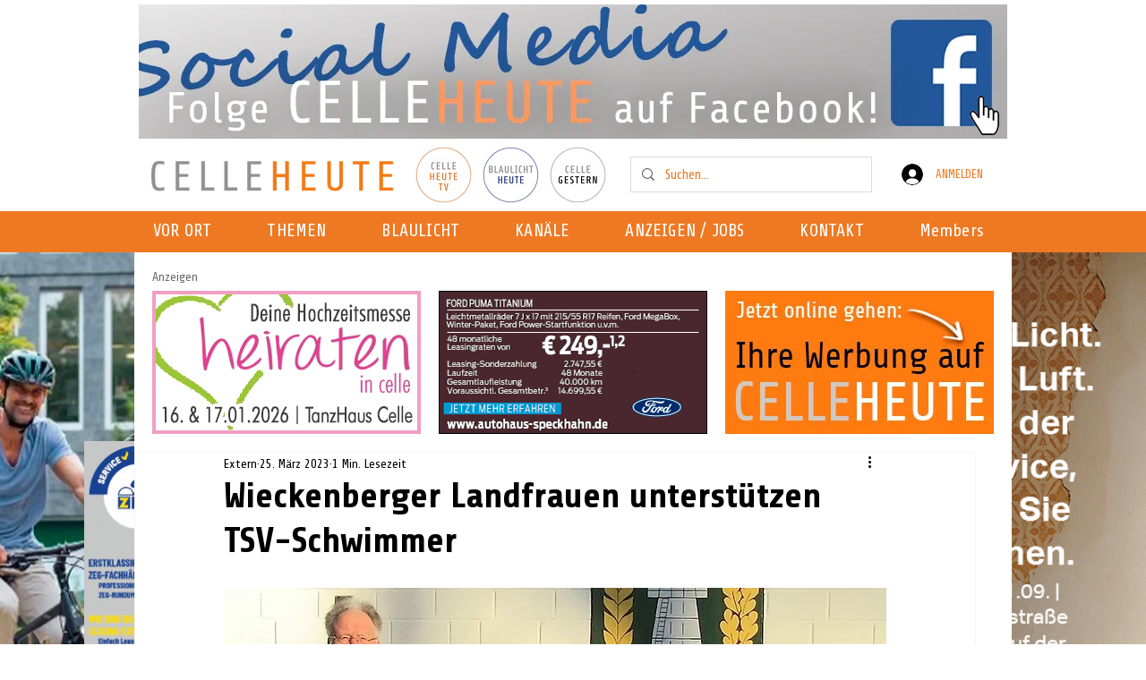

--- FILE ---
content_type: text/html; charset=utf-8
request_url: https://www.google.com/recaptcha/api2/aframe
body_size: 257
content:
<!DOCTYPE HTML><html><head><meta http-equiv="content-type" content="text/html; charset=UTF-8"></head><body><script nonce="I98dQzC1gsUau4Oi8t3SBQ">/** Anti-fraud and anti-abuse applications only. See google.com/recaptcha */ try{var clients={'sodar':'https://pagead2.googlesyndication.com/pagead/sodar?'};window.addEventListener("message",function(a){try{if(a.source===window.parent){var b=JSON.parse(a.data);var c=clients[b['id']];if(c){var d=document.createElement('img');d.src=c+b['params']+'&rc='+(localStorage.getItem("rc::a")?sessionStorage.getItem("rc::b"):"");window.document.body.appendChild(d);sessionStorage.setItem("rc::e",parseInt(sessionStorage.getItem("rc::e")||0)+1);localStorage.setItem("rc::h",'1768390464659');}}}catch(b){}});window.parent.postMessage("_grecaptcha_ready", "*");}catch(b){}</script></body></html>